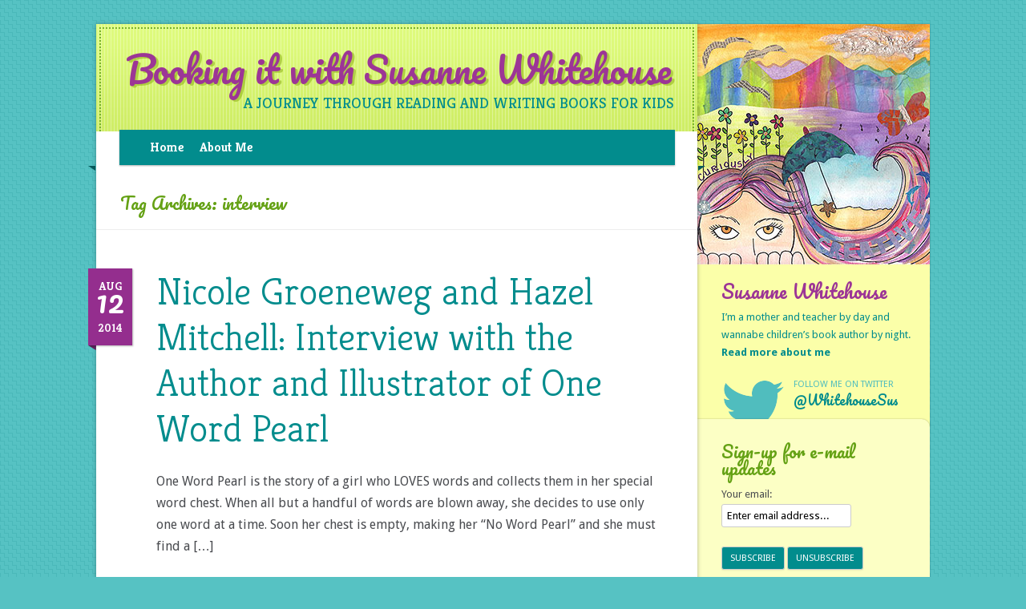

--- FILE ---
content_type: text/html; charset=UTF-8
request_url: http://www.booking-it.net/tag/interview/
body_size: 8397
content:
<!DOCTYPE html>
<!--[if IE 7]>
<html class="ie ie7" lang="en-US">
<![endif]-->
<!--[if IE 8]>
<html class="ie ie8" lang="en-US">
<![endif]-->
<!--[if !(IE 7) | !(IE 8)  ]><!-->
<html lang="en-US">
<!--<![endif]-->
<head>
<meta charset="UTF-8" />
<meta name="viewport" content="width=device-width" />
<meta name="viewport" content="initial-scale = 1.0,maximum-scale = 1.0,user-scalable=no" />
<title>interview | Booking it with Susanne Whitehouse</title>
<link rel="profile" href="http://gmpg.org/xfn/11" />
<link rel="pingback" href="http://www.booking-it.net/xmlrpc.php" />
<!--[if lt IE 9]>
<script src="http://www.booking-it.net/wp-content/themes/bookingit/js/html5.js" type="text/javascript"></script>
<![endif]-->

<!-- Load custom fonts-->
<link href='http://fonts.googleapis.com/css?family=Droid+Sans:400,700|Kreon:300,400,700|Pacifico' rel='stylesheet' type='text/css'>

<meta name='robots' content='max-image-preview:large' />
<link rel='dns-prefetch' href='//fonts.googleapis.com' />
<link rel="alternate" type="application/rss+xml" title="Booking it with Susanne Whitehouse &raquo; Feed" href="http://www.booking-it.net/feed/" />
<link rel="alternate" type="application/rss+xml" title="Booking it with Susanne Whitehouse &raquo; Comments Feed" href="http://www.booking-it.net/comments/feed/" />
<link rel="alternate" type="application/rss+xml" title="Booking it with Susanne Whitehouse &raquo; interview Tag Feed" href="http://www.booking-it.net/tag/interview/feed/" />
<script type="text/javascript">
/* <![CDATA[ */
window._wpemojiSettings = {"baseUrl":"https:\/\/s.w.org\/images\/core\/emoji\/15.0.3\/72x72\/","ext":".png","svgUrl":"https:\/\/s.w.org\/images\/core\/emoji\/15.0.3\/svg\/","svgExt":".svg","source":{"concatemoji":"http:\/\/www.booking-it.net\/wp-includes\/js\/wp-emoji-release.min.js?ver=6.6.4"}};
/*! This file is auto-generated */
!function(i,n){var o,s,e;function c(e){try{var t={supportTests:e,timestamp:(new Date).valueOf()};sessionStorage.setItem(o,JSON.stringify(t))}catch(e){}}function p(e,t,n){e.clearRect(0,0,e.canvas.width,e.canvas.height),e.fillText(t,0,0);var t=new Uint32Array(e.getImageData(0,0,e.canvas.width,e.canvas.height).data),r=(e.clearRect(0,0,e.canvas.width,e.canvas.height),e.fillText(n,0,0),new Uint32Array(e.getImageData(0,0,e.canvas.width,e.canvas.height).data));return t.every(function(e,t){return e===r[t]})}function u(e,t,n){switch(t){case"flag":return n(e,"\ud83c\udff3\ufe0f\u200d\u26a7\ufe0f","\ud83c\udff3\ufe0f\u200b\u26a7\ufe0f")?!1:!n(e,"\ud83c\uddfa\ud83c\uddf3","\ud83c\uddfa\u200b\ud83c\uddf3")&&!n(e,"\ud83c\udff4\udb40\udc67\udb40\udc62\udb40\udc65\udb40\udc6e\udb40\udc67\udb40\udc7f","\ud83c\udff4\u200b\udb40\udc67\u200b\udb40\udc62\u200b\udb40\udc65\u200b\udb40\udc6e\u200b\udb40\udc67\u200b\udb40\udc7f");case"emoji":return!n(e,"\ud83d\udc26\u200d\u2b1b","\ud83d\udc26\u200b\u2b1b")}return!1}function f(e,t,n){var r="undefined"!=typeof WorkerGlobalScope&&self instanceof WorkerGlobalScope?new OffscreenCanvas(300,150):i.createElement("canvas"),a=r.getContext("2d",{willReadFrequently:!0}),o=(a.textBaseline="top",a.font="600 32px Arial",{});return e.forEach(function(e){o[e]=t(a,e,n)}),o}function t(e){var t=i.createElement("script");t.src=e,t.defer=!0,i.head.appendChild(t)}"undefined"!=typeof Promise&&(o="wpEmojiSettingsSupports",s=["flag","emoji"],n.supports={everything:!0,everythingExceptFlag:!0},e=new Promise(function(e){i.addEventListener("DOMContentLoaded",e,{once:!0})}),new Promise(function(t){var n=function(){try{var e=JSON.parse(sessionStorage.getItem(o));if("object"==typeof e&&"number"==typeof e.timestamp&&(new Date).valueOf()<e.timestamp+604800&&"object"==typeof e.supportTests)return e.supportTests}catch(e){}return null}();if(!n){if("undefined"!=typeof Worker&&"undefined"!=typeof OffscreenCanvas&&"undefined"!=typeof URL&&URL.createObjectURL&&"undefined"!=typeof Blob)try{var e="postMessage("+f.toString()+"("+[JSON.stringify(s),u.toString(),p.toString()].join(",")+"));",r=new Blob([e],{type:"text/javascript"}),a=new Worker(URL.createObjectURL(r),{name:"wpTestEmojiSupports"});return void(a.onmessage=function(e){c(n=e.data),a.terminate(),t(n)})}catch(e){}c(n=f(s,u,p))}t(n)}).then(function(e){for(var t in e)n.supports[t]=e[t],n.supports.everything=n.supports.everything&&n.supports[t],"flag"!==t&&(n.supports.everythingExceptFlag=n.supports.everythingExceptFlag&&n.supports[t]);n.supports.everythingExceptFlag=n.supports.everythingExceptFlag&&!n.supports.flag,n.DOMReady=!1,n.readyCallback=function(){n.DOMReady=!0}}).then(function(){return e}).then(function(){var e;n.supports.everything||(n.readyCallback(),(e=n.source||{}).concatemoji?t(e.concatemoji):e.wpemoji&&e.twemoji&&(t(e.twemoji),t(e.wpemoji)))}))}((window,document),window._wpemojiSettings);
/* ]]> */
</script>
<style id='wp-emoji-styles-inline-css' type='text/css'>

	img.wp-smiley, img.emoji {
		display: inline !important;
		border: none !important;
		box-shadow: none !important;
		height: 1em !important;
		width: 1em !important;
		margin: 0 0.07em !important;
		vertical-align: -0.1em !important;
		background: none !important;
		padding: 0 !important;
	}
</style>
<link rel='stylesheet' id='wp-block-library-css' href='http://www.booking-it.net/wp-includes/css/dist/block-library/style.min.css?ver=6.6.4' type='text/css' media='all' />
<style id='classic-theme-styles-inline-css' type='text/css'>
/*! This file is auto-generated */
.wp-block-button__link{color:#fff;background-color:#32373c;border-radius:9999px;box-shadow:none;text-decoration:none;padding:calc(.667em + 2px) calc(1.333em + 2px);font-size:1.125em}.wp-block-file__button{background:#32373c;color:#fff;text-decoration:none}
</style>
<style id='global-styles-inline-css' type='text/css'>
:root{--wp--preset--aspect-ratio--square: 1;--wp--preset--aspect-ratio--4-3: 4/3;--wp--preset--aspect-ratio--3-4: 3/4;--wp--preset--aspect-ratio--3-2: 3/2;--wp--preset--aspect-ratio--2-3: 2/3;--wp--preset--aspect-ratio--16-9: 16/9;--wp--preset--aspect-ratio--9-16: 9/16;--wp--preset--color--black: #000000;--wp--preset--color--cyan-bluish-gray: #abb8c3;--wp--preset--color--white: #ffffff;--wp--preset--color--pale-pink: #f78da7;--wp--preset--color--vivid-red: #cf2e2e;--wp--preset--color--luminous-vivid-orange: #ff6900;--wp--preset--color--luminous-vivid-amber: #fcb900;--wp--preset--color--light-green-cyan: #7bdcb5;--wp--preset--color--vivid-green-cyan: #00d084;--wp--preset--color--pale-cyan-blue: #8ed1fc;--wp--preset--color--vivid-cyan-blue: #0693e3;--wp--preset--color--vivid-purple: #9b51e0;--wp--preset--gradient--vivid-cyan-blue-to-vivid-purple: linear-gradient(135deg,rgba(6,147,227,1) 0%,rgb(155,81,224) 100%);--wp--preset--gradient--light-green-cyan-to-vivid-green-cyan: linear-gradient(135deg,rgb(122,220,180) 0%,rgb(0,208,130) 100%);--wp--preset--gradient--luminous-vivid-amber-to-luminous-vivid-orange: linear-gradient(135deg,rgba(252,185,0,1) 0%,rgba(255,105,0,1) 100%);--wp--preset--gradient--luminous-vivid-orange-to-vivid-red: linear-gradient(135deg,rgba(255,105,0,1) 0%,rgb(207,46,46) 100%);--wp--preset--gradient--very-light-gray-to-cyan-bluish-gray: linear-gradient(135deg,rgb(238,238,238) 0%,rgb(169,184,195) 100%);--wp--preset--gradient--cool-to-warm-spectrum: linear-gradient(135deg,rgb(74,234,220) 0%,rgb(151,120,209) 20%,rgb(207,42,186) 40%,rgb(238,44,130) 60%,rgb(251,105,98) 80%,rgb(254,248,76) 100%);--wp--preset--gradient--blush-light-purple: linear-gradient(135deg,rgb(255,206,236) 0%,rgb(152,150,240) 100%);--wp--preset--gradient--blush-bordeaux: linear-gradient(135deg,rgb(254,205,165) 0%,rgb(254,45,45) 50%,rgb(107,0,62) 100%);--wp--preset--gradient--luminous-dusk: linear-gradient(135deg,rgb(255,203,112) 0%,rgb(199,81,192) 50%,rgb(65,88,208) 100%);--wp--preset--gradient--pale-ocean: linear-gradient(135deg,rgb(255,245,203) 0%,rgb(182,227,212) 50%,rgb(51,167,181) 100%);--wp--preset--gradient--electric-grass: linear-gradient(135deg,rgb(202,248,128) 0%,rgb(113,206,126) 100%);--wp--preset--gradient--midnight: linear-gradient(135deg,rgb(2,3,129) 0%,rgb(40,116,252) 100%);--wp--preset--font-size--small: 13px;--wp--preset--font-size--medium: 20px;--wp--preset--font-size--large: 36px;--wp--preset--font-size--x-large: 42px;--wp--preset--spacing--20: 0.44rem;--wp--preset--spacing--30: 0.67rem;--wp--preset--spacing--40: 1rem;--wp--preset--spacing--50: 1.5rem;--wp--preset--spacing--60: 2.25rem;--wp--preset--spacing--70: 3.38rem;--wp--preset--spacing--80: 5.06rem;--wp--preset--shadow--natural: 6px 6px 9px rgba(0, 0, 0, 0.2);--wp--preset--shadow--deep: 12px 12px 50px rgba(0, 0, 0, 0.4);--wp--preset--shadow--sharp: 6px 6px 0px rgba(0, 0, 0, 0.2);--wp--preset--shadow--outlined: 6px 6px 0px -3px rgba(255, 255, 255, 1), 6px 6px rgba(0, 0, 0, 1);--wp--preset--shadow--crisp: 6px 6px 0px rgba(0, 0, 0, 1);}:where(.is-layout-flex){gap: 0.5em;}:where(.is-layout-grid){gap: 0.5em;}body .is-layout-flex{display: flex;}.is-layout-flex{flex-wrap: wrap;align-items: center;}.is-layout-flex > :is(*, div){margin: 0;}body .is-layout-grid{display: grid;}.is-layout-grid > :is(*, div){margin: 0;}:where(.wp-block-columns.is-layout-flex){gap: 2em;}:where(.wp-block-columns.is-layout-grid){gap: 2em;}:where(.wp-block-post-template.is-layout-flex){gap: 1.25em;}:where(.wp-block-post-template.is-layout-grid){gap: 1.25em;}.has-black-color{color: var(--wp--preset--color--black) !important;}.has-cyan-bluish-gray-color{color: var(--wp--preset--color--cyan-bluish-gray) !important;}.has-white-color{color: var(--wp--preset--color--white) !important;}.has-pale-pink-color{color: var(--wp--preset--color--pale-pink) !important;}.has-vivid-red-color{color: var(--wp--preset--color--vivid-red) !important;}.has-luminous-vivid-orange-color{color: var(--wp--preset--color--luminous-vivid-orange) !important;}.has-luminous-vivid-amber-color{color: var(--wp--preset--color--luminous-vivid-amber) !important;}.has-light-green-cyan-color{color: var(--wp--preset--color--light-green-cyan) !important;}.has-vivid-green-cyan-color{color: var(--wp--preset--color--vivid-green-cyan) !important;}.has-pale-cyan-blue-color{color: var(--wp--preset--color--pale-cyan-blue) !important;}.has-vivid-cyan-blue-color{color: var(--wp--preset--color--vivid-cyan-blue) !important;}.has-vivid-purple-color{color: var(--wp--preset--color--vivid-purple) !important;}.has-black-background-color{background-color: var(--wp--preset--color--black) !important;}.has-cyan-bluish-gray-background-color{background-color: var(--wp--preset--color--cyan-bluish-gray) !important;}.has-white-background-color{background-color: var(--wp--preset--color--white) !important;}.has-pale-pink-background-color{background-color: var(--wp--preset--color--pale-pink) !important;}.has-vivid-red-background-color{background-color: var(--wp--preset--color--vivid-red) !important;}.has-luminous-vivid-orange-background-color{background-color: var(--wp--preset--color--luminous-vivid-orange) !important;}.has-luminous-vivid-amber-background-color{background-color: var(--wp--preset--color--luminous-vivid-amber) !important;}.has-light-green-cyan-background-color{background-color: var(--wp--preset--color--light-green-cyan) !important;}.has-vivid-green-cyan-background-color{background-color: var(--wp--preset--color--vivid-green-cyan) !important;}.has-pale-cyan-blue-background-color{background-color: var(--wp--preset--color--pale-cyan-blue) !important;}.has-vivid-cyan-blue-background-color{background-color: var(--wp--preset--color--vivid-cyan-blue) !important;}.has-vivid-purple-background-color{background-color: var(--wp--preset--color--vivid-purple) !important;}.has-black-border-color{border-color: var(--wp--preset--color--black) !important;}.has-cyan-bluish-gray-border-color{border-color: var(--wp--preset--color--cyan-bluish-gray) !important;}.has-white-border-color{border-color: var(--wp--preset--color--white) !important;}.has-pale-pink-border-color{border-color: var(--wp--preset--color--pale-pink) !important;}.has-vivid-red-border-color{border-color: var(--wp--preset--color--vivid-red) !important;}.has-luminous-vivid-orange-border-color{border-color: var(--wp--preset--color--luminous-vivid-orange) !important;}.has-luminous-vivid-amber-border-color{border-color: var(--wp--preset--color--luminous-vivid-amber) !important;}.has-light-green-cyan-border-color{border-color: var(--wp--preset--color--light-green-cyan) !important;}.has-vivid-green-cyan-border-color{border-color: var(--wp--preset--color--vivid-green-cyan) !important;}.has-pale-cyan-blue-border-color{border-color: var(--wp--preset--color--pale-cyan-blue) !important;}.has-vivid-cyan-blue-border-color{border-color: var(--wp--preset--color--vivid-cyan-blue) !important;}.has-vivid-purple-border-color{border-color: var(--wp--preset--color--vivid-purple) !important;}.has-vivid-cyan-blue-to-vivid-purple-gradient-background{background: var(--wp--preset--gradient--vivid-cyan-blue-to-vivid-purple) !important;}.has-light-green-cyan-to-vivid-green-cyan-gradient-background{background: var(--wp--preset--gradient--light-green-cyan-to-vivid-green-cyan) !important;}.has-luminous-vivid-amber-to-luminous-vivid-orange-gradient-background{background: var(--wp--preset--gradient--luminous-vivid-amber-to-luminous-vivid-orange) !important;}.has-luminous-vivid-orange-to-vivid-red-gradient-background{background: var(--wp--preset--gradient--luminous-vivid-orange-to-vivid-red) !important;}.has-very-light-gray-to-cyan-bluish-gray-gradient-background{background: var(--wp--preset--gradient--very-light-gray-to-cyan-bluish-gray) !important;}.has-cool-to-warm-spectrum-gradient-background{background: var(--wp--preset--gradient--cool-to-warm-spectrum) !important;}.has-blush-light-purple-gradient-background{background: var(--wp--preset--gradient--blush-light-purple) !important;}.has-blush-bordeaux-gradient-background{background: var(--wp--preset--gradient--blush-bordeaux) !important;}.has-luminous-dusk-gradient-background{background: var(--wp--preset--gradient--luminous-dusk) !important;}.has-pale-ocean-gradient-background{background: var(--wp--preset--gradient--pale-ocean) !important;}.has-electric-grass-gradient-background{background: var(--wp--preset--gradient--electric-grass) !important;}.has-midnight-gradient-background{background: var(--wp--preset--gradient--midnight) !important;}.has-small-font-size{font-size: var(--wp--preset--font-size--small) !important;}.has-medium-font-size{font-size: var(--wp--preset--font-size--medium) !important;}.has-large-font-size{font-size: var(--wp--preset--font-size--large) !important;}.has-x-large-font-size{font-size: var(--wp--preset--font-size--x-large) !important;}
:where(.wp-block-post-template.is-layout-flex){gap: 1.25em;}:where(.wp-block-post-template.is-layout-grid){gap: 1.25em;}
:where(.wp-block-columns.is-layout-flex){gap: 2em;}:where(.wp-block-columns.is-layout-grid){gap: 2em;}
:root :where(.wp-block-pullquote){font-size: 1.5em;line-height: 1.6;}
</style>
<link rel='stylesheet' id='twentytwelve-fonts-css' href='http://fonts.googleapis.com/css?family=Open+Sans:400italic,700italic,400,700&#038;subset=latin,latin-ext' type='text/css' media='all' />
<link rel='stylesheet' id='twentytwelve-style-css' href='http://www.booking-it.net/wp-content/themes/bookingit/style.css?ver=6.6.4' type='text/css' media='all' />
<!--[if lt IE 9]>
<link rel='stylesheet' id='twentytwelve-ie-css' href='http://www.booking-it.net/wp-content/themes/bookingit/css/ie.css?ver=20121010' type='text/css' media='all' />
<![endif]-->
<link rel="https://api.w.org/" href="http://www.booking-it.net/wp-json/" /><link rel="alternate" title="JSON" type="application/json" href="http://www.booking-it.net/wp-json/wp/v2/tags/362" /><link rel="EditURI" type="application/rsd+xml" title="RSD" href="http://www.booking-it.net/xmlrpc.php?rsd" />
<meta name="generator" content="WordPress 6.6.4" />
</head>

<body class="archive tag tag-interview tag-362 single-author">
<div id="page" class="hfeed site">
	<div id="main-content">
	<header id="masthead" class="site-header" role="banner">
		<hgroup>
			<h1 class="site-title"><a href="http://www.booking-it.net/" title="Booking it with Susanne Whitehouse" rel="home">Booking it with Susanne Whitehouse</a></h1>
			<h2 class="site-description">A journey through reading and writing books for kids</h2>
		</hgroup>

		<nav id="site-navigation" class="main-navigation" role="navigation">
			<h3 class="menu-toggle">Menu</h3>
			<a class="assistive-text" href="#content" title="Skip to content">Skip to content</a>
			<div class="nav-menu"><ul>
<li ><a href="http://www.booking-it.net/">Home</a></li><li class="page_item page-item-2"><a href="http://www.booking-it.net/about-me/">About Me</a></li>
</ul></div>
		</nav><!-- #site-navigation -->

			</header><!-- #masthead -->

	<div id="main" class="wrapper">
	<section id="primary" class="site-content">
		<div id="content" role="main">

					<header class="archive-header">
				<h1 class="archive-title">Tag Archives: <span>interview</span></h1>

						</header><!-- .archive-header -->

			
	<article id="post-758" class="post-758 post type-post status-publish format-standard hentry category-book-awards category-interviews category-the-writing-process tag-hazel-mitchell tag-interview tag-naesp tag-nicole-groeneweg tag-one-word-pearl tag-the-national-association-of-elementary-school-principals">
		        <div class="entry-date-box">
        	<div class="inner">
				Aug                <div class="date-date">12</div>
                2014            </div>
        </div>
		<header class="entry-header">
									<h1 class="entry-title">
				<a href="http://www.booking-it.net/nicole-groeneweg-and-hazel-mitchell-interview-with-the-author-and-illustrator-of-one-word-pearl/" rel="bookmark">Nicole Groeneweg and Hazel Mitchell: Interview with the Author and Illustrator of One Word Pearl</a>
			</h1>
								</header><!-- .entry-header -->

				<div class="entry-summary">
			<p>One Word Pearl is the story of a girl who LOVES words and collects them in her special word chest. When all but a handful of words are blown away, she decides to use only one word at a time. Soon her chest is empty, making her &#8220;No Word Pearl&#8221; and she must find a [&hellip;]</p>
		</div><!-- .entry-summary -->
		
		<footer class="entry-meta">
			This entry was posted in <a href="http://www.booking-it.net/category/book-awards/" rel="category tag">Book Awards</a>, <a href="http://www.booking-it.net/category/interviews/" rel="category tag">Interviews</a>, <a href="http://www.booking-it.net/category/the-writing-process/" rel="category tag">The Writing Process</a> and tagged <a href="http://www.booking-it.net/tag/hazel-mitchell/" rel="tag">Hazel Mitchell</a>, <a href="http://www.booking-it.net/tag/interview/" rel="tag">interview</a>, <a href="http://www.booking-it.net/tag/naesp/" rel="tag">NAESP</a>, <a href="http://www.booking-it.net/tag/nicole-groeneweg/" rel="tag">Nicole Groeneweg</a>, <a href="http://www.booking-it.net/tag/one-word-pearl/" rel="tag">One Word Pearl</a>, <a href="http://www.booking-it.net/tag/the-national-association-of-elementary-school-principals/" rel="tag">The National Association of Elementary School Principals</a> on <a href="http://www.booking-it.net/nicole-groeneweg-and-hazel-mitchell-interview-with-the-author-and-illustrator-of-one-word-pearl/" title="2:34 am" rel="bookmark"><time class="entry-date" datetime="2014-08-12T02:34:02-04:00">August 12, 2014</time></a><span class="by-author"> by <span class="author vcard"><a class="url fn n" href="http://www.booking-it.net/author/susanne/" title="View all posts by Susanne Whitehouse" rel="author">Susanne Whitehouse</a></span></span>.								</footer><!-- .entry-meta -->
	</article><!-- #post -->

		
		</div><!-- #content -->
	</section><!-- #primary -->

	</div><!-- #main .wrapper -->
	</div> <!-- end main content -->
	<div id="secondary-content">
	<div id="sidebar-about">
    	<img src="http://www.booking-it.net/wp-content/themes/bookingit/images/illustration.jpg" id="illustration" alt="Susanne Whitehouse, Curiously Creative">
    	<div class="inner">
            <h3>Susanne Whitehouse</h3>
            <p>I’m a mother and teacher by day and wannabe children’s book author by night. <a href="http://www.booking-it.net/about-me/"><strong>Read more about me</strong></a></p>
            <div class="twitter">
                <h5>Follow Me on Twitter</h5>
               <a href="https://twitter.com/WhitehouseSus" target="_blank">@WhitehouseSus</a>
            </div>
        </div>
    </div>
			<div id="secondary" class="widget-area" role="complementary">
			<aside id="s2_form_widget-2" class="widget s2_form_widget"><h3 class="widget-title">Sign-up for e-mail updates</h3><div class="search"><form name="s2formwidget" method="post"><input type="hidden" name="ip" value="3.145.17.55" /><span style="display:none !important"><label for="firstname">Leave This Blank:</label><input type="text" id="firstname" name="firstname" /><label for="lastname">Leave This Blank Too:</label><input type="text" id="lastname" name="lastname" /><label for="uri">Do Not Change This:</label><input type="text" id="uri" name="uri" value="http://" /></span><p><label for="s2email">Your email:</label><br><input type="email" name="email" id="s2email" value="Enter email address..." size="20" onfocus="if (this.value === 'Enter email address...') {this.value = '';}" onblur="if (this.value === '') {this.value = 'Enter email address...';}" /></p><p><input type="submit" name="subscribe" value="Subscribe" />&nbsp;<input type="submit" name="unsubscribe" value="Unsubscribe" /></p></form>
</div></aside><aside id="search-2" class="widget widget_search"><h3 class="widget-title">Search the site</h3><form role="search" method="get" id="searchform" class="searchform" action="http://www.booking-it.net/">
				<div>
					<label class="screen-reader-text" for="s">Search for:</label>
					<input type="text" value="" name="s" id="s" />
					<input type="submit" id="searchsubmit" value="Search" />
				</div>
			</form></aside>
		<aside id="recent-posts-2" class="widget widget_recent_entries">
		<h3 class="widget-title">Recent Posts</h3>
		<ul>
											<li>
					<a href="http://www.booking-it.net/valentiny-short-story-contest-2022/">Valentiny Short Story Contest 2022</a>
									</li>
											<li>
					<a href="http://www.booking-it.net/storystorm-2022-winner/">Storystorm 2022 Winner!</a>
									</li>
											<li>
					<a href="http://www.booking-it.net/storystorm-2022/">Storystorm 2022</a>
									</li>
											<li>
					<a href="http://www.booking-it.net/valentiny-contest-2021/">Valentiny Contest 2021</a>
									</li>
											<li>
					<a href="http://www.booking-it.net/my-first-publication-in-a-childrens-magazine/">My FIRST Publication in a Children&#8217;s Magazine!</a>
									</li>
					</ul>

		</aside><aside id="linkcat-2" class="widget widget_links"><h3 class="widget-title">Blogroll</h3>
	<ul class='xoxo blogroll'>
<li><a href="http://www.katemessner.com/blog/">Kate Messner blog</a></li>
<li><a href="http://scbwi.blogspot.com/">The Official SCBWI blog</a></li>
<li><a href="http://taralazar.com/">Writing for Kids (While Raising Them)</a></li>

	</ul>
</aside>
<aside id="archives-2" class="widget widget_archive"><h3 class="widget-title">Archives</h3>		<label class="screen-reader-text" for="archives-dropdown-2">Archives</label>
		<select id="archives-dropdown-2" name="archive-dropdown">
			
			<option value="">Select Month</option>
				<option value='http://www.booking-it.net/2022/02/'> February 2022 &nbsp;(2)</option>
	<option value='http://www.booking-it.net/2022/01/'> January 2022 &nbsp;(1)</option>
	<option value='http://www.booking-it.net/2021/02/'> February 2021 &nbsp;(3)</option>
	<option value='http://www.booking-it.net/2021/01/'> January 2021 &nbsp;(1)</option>
	<option value='http://www.booking-it.net/2020/04/'> April 2020 &nbsp;(3)</option>
	<option value='http://www.booking-it.net/2020/03/'> March 2020 &nbsp;(1)</option>
	<option value='http://www.booking-it.net/2018/07/'> July 2018 &nbsp;(1)</option>
	<option value='http://www.booking-it.net/2018/06/'> June 2018 &nbsp;(1)</option>
	<option value='http://www.booking-it.net/2018/03/'> March 2018 &nbsp;(1)</option>
	<option value='http://www.booking-it.net/2018/02/'> February 2018 &nbsp;(6)</option>
	<option value='http://www.booking-it.net/2018/01/'> January 2018 &nbsp;(2)</option>
	<option value='http://www.booking-it.net/2017/12/'> December 2017 &nbsp;(1)</option>
	<option value='http://www.booking-it.net/2017/11/'> November 2017 &nbsp;(2)</option>
	<option value='http://www.booking-it.net/2017/10/'> October 2017 &nbsp;(2)</option>
	<option value='http://www.booking-it.net/2017/09/'> September 2017 &nbsp;(2)</option>
	<option value='http://www.booking-it.net/2017/07/'> July 2017 &nbsp;(2)</option>
	<option value='http://www.booking-it.net/2017/06/'> June 2017 &nbsp;(1)</option>
	<option value='http://www.booking-it.net/2017/05/'> May 2017 &nbsp;(1)</option>
	<option value='http://www.booking-it.net/2017/04/'> April 2017 &nbsp;(1)</option>
	<option value='http://www.booking-it.net/2017/03/'> March 2017 &nbsp;(1)</option>
	<option value='http://www.booking-it.net/2017/02/'> February 2017 &nbsp;(1)</option>
	<option value='http://www.booking-it.net/2017/01/'> January 2017 &nbsp;(2)</option>
	<option value='http://www.booking-it.net/2016/11/'> November 2016 &nbsp;(2)</option>
	<option value='http://www.booking-it.net/2016/10/'> October 2016 &nbsp;(2)</option>
	<option value='http://www.booking-it.net/2016/09/'> September 2016 &nbsp;(1)</option>
	<option value='http://www.booking-it.net/2016/08/'> August 2016 &nbsp;(2)</option>
	<option value='http://www.booking-it.net/2016/07/'> July 2016 &nbsp;(1)</option>
	<option value='http://www.booking-it.net/2016/06/'> June 2016 &nbsp;(1)</option>
	<option value='http://www.booking-it.net/2016/05/'> May 2016 &nbsp;(1)</option>
	<option value='http://www.booking-it.net/2016/04/'> April 2016 &nbsp;(3)</option>
	<option value='http://www.booking-it.net/2016/03/'> March 2016 &nbsp;(3)</option>
	<option value='http://www.booking-it.net/2016/02/'> February 2016 &nbsp;(3)</option>
	<option value='http://www.booking-it.net/2016/01/'> January 2016 &nbsp;(5)</option>
	<option value='http://www.booking-it.net/2015/12/'> December 2015 &nbsp;(5)</option>
	<option value='http://www.booking-it.net/2015/11/'> November 2015 &nbsp;(4)</option>
	<option value='http://www.booking-it.net/2015/10/'> October 2015 &nbsp;(6)</option>
	<option value='http://www.booking-it.net/2015/09/'> September 2015 &nbsp;(2)</option>
	<option value='http://www.booking-it.net/2015/08/'> August 2015 &nbsp;(2)</option>
	<option value='http://www.booking-it.net/2015/07/'> July 2015 &nbsp;(3)</option>
	<option value='http://www.booking-it.net/2015/06/'> June 2015 &nbsp;(3)</option>
	<option value='http://www.booking-it.net/2015/05/'> May 2015 &nbsp;(4)</option>
	<option value='http://www.booking-it.net/2015/04/'> April 2015 &nbsp;(3)</option>
	<option value='http://www.booking-it.net/2015/03/'> March 2015 &nbsp;(3)</option>
	<option value='http://www.booking-it.net/2015/02/'> February 2015 &nbsp;(4)</option>
	<option value='http://www.booking-it.net/2015/01/'> January 2015 &nbsp;(5)</option>
	<option value='http://www.booking-it.net/2014/12/'> December 2014 &nbsp;(4)</option>
	<option value='http://www.booking-it.net/2014/11/'> November 2014 &nbsp;(4)</option>
	<option value='http://www.booking-it.net/2014/10/'> October 2014 &nbsp;(3)</option>
	<option value='http://www.booking-it.net/2014/09/'> September 2014 &nbsp;(4)</option>
	<option value='http://www.booking-it.net/2014/08/'> August 2014 &nbsp;(2)</option>
	<option value='http://www.booking-it.net/2014/07/'> July 2014 &nbsp;(5)</option>
	<option value='http://www.booking-it.net/2014/06/'> June 2014 &nbsp;(4)</option>
	<option value='http://www.booking-it.net/2014/05/'> May 2014 &nbsp;(4)</option>
	<option value='http://www.booking-it.net/2014/04/'> April 2014 &nbsp;(5)</option>
	<option value='http://www.booking-it.net/2014/03/'> March 2014 &nbsp;(5)</option>
	<option value='http://www.booking-it.net/2014/02/'> February 2014 &nbsp;(4)</option>
	<option value='http://www.booking-it.net/2014/01/'> January 2014 &nbsp;(2)</option>
	<option value='http://www.booking-it.net/2013/12/'> December 2013 &nbsp;(4)</option>
	<option value='http://www.booking-it.net/2013/11/'> November 2013 &nbsp;(4)</option>
	<option value='http://www.booking-it.net/2013/10/'> October 2013 &nbsp;(4)</option>

		</select>

			<script type="text/javascript">
/* <![CDATA[ */

(function() {
	var dropdown = document.getElementById( "archives-dropdown-2" );
	function onSelectChange() {
		if ( dropdown.options[ dropdown.selectedIndex ].value !== '' ) {
			document.location.href = this.options[ this.selectedIndex ].value;
		}
	}
	dropdown.onchange = onSelectChange;
})();

/* ]]> */
</script>
</aside><aside id="categories-2" class="widget widget_categories"><h3 class="widget-title">Categories</h3>
			<ul>
					<li class="cat-item cat-item-272"><a href="http://www.booking-it.net/category/book-awards/">Book Awards</a>
</li>
	<li class="cat-item cat-item-34"><a href="http://www.booking-it.net/category/favorites-2/">Favorites</a>
</li>
	<li class="cat-item cat-item-19"><a href="http://www.booking-it.net/category/for-parents/">For Parents</a>
</li>
	<li class="cat-item cat-item-131"><a href="http://www.booking-it.net/category/fun-stuff/">Fun stuff</a>
</li>
	<li class="cat-item cat-item-358"><a href="http://www.booking-it.net/category/interviews/">Interviews</a>
</li>
	<li class="cat-item cat-item-21"><a href="http://www.booking-it.net/category/my-first-post/">My First Post</a>
</li>
	<li class="cat-item cat-item-762"><a href="http://www.booking-it.net/category/quotes/">Quotes</a>
</li>
	<li class="cat-item cat-item-20"><a href="http://www.booking-it.net/category/the-writing-process/">The Writing Process</a>
</li>
	<li class="cat-item cat-item-1"><a href="http://www.booking-it.net/category/uncategorized/">Uncategorized</a>
</li>
	<li class="cat-item cat-item-18"><a href="http://www.booking-it.net/category/uncategorized/what-ive-been-reading/">What I&#039;ve Been Reading</a>
</li>
			</ul>

			</aside><aside id="text-3" class="widget widget_text">			<div class="textwidget"><p><a href="http://www.booking-it.net/wp-content/uploads/2018/02/storystorm18winner-400.jpg"><img loading="lazy" decoding="async" class="alignnone size-full wp-image-2371" src="http://www.booking-it.net/wp-content/uploads/2018/02/storystorm18winner-400.jpg" alt="Storystrom 2018 Winner! badge" width="400" height="400" srcset="http://www.booking-it.net/wp-content/uploads/2018/02/storystorm18winner-400.jpg 400w, http://www.booking-it.net/wp-content/uploads/2018/02/storystorm18winner-400-150x150.jpg 150w, http://www.booking-it.net/wp-content/uploads/2018/02/storystorm18winner-400-300x300.jpg 300w" sizes="(max-width: 400px) 100vw, 400px" /></a></p>
<p><a href="http://www.booking-it.net/wp-content/uploads/2015/04/Member-badges-300x260.jpg"><img loading="lazy" decoding="async" class="alignnone size-full wp-image-1273" src="http://www.booking-it.net/wp-content/uploads/2015/04/Member-badges-300x260.jpg" alt="" width="300" height="260" /></a></p>
<p><a href="http://www.booking-it.net/wp-content/uploads/2015/04/bb81a464-968d-43c9-a2ed-de9e036511dc.jpeg"><img loading="lazy" decoding="async" class="alignnone size-full wp-image-1271" src="http://www.booking-it.net/wp-content/uploads/2015/04/bb81a464-968d-43c9-a2ed-de9e036511dc.jpeg" alt="" width="413" height="269" srcset="http://www.booking-it.net/wp-content/uploads/2015/04/bb81a464-968d-43c9-a2ed-de9e036511dc.jpeg 413w, http://www.booking-it.net/wp-content/uploads/2015/04/bb81a464-968d-43c9-a2ed-de9e036511dc-300x195.jpeg 300w" sizes="(max-width: 413px) 100vw, 413px" /></a></p>
<p><a href="http://www.booking-it.net/wp-content/uploads/2017/04/storystorm_participant.jpg"><img loading="lazy" decoding="async" class="alignnone size-full wp-image-2027" src="http://www.booking-it.net/wp-content/uploads/2017/04/storystorm_participant.jpg" alt="Storystorm Official Participant" width="400" height="400" srcset="http://www.booking-it.net/wp-content/uploads/2017/04/storystorm_participant.jpg 400w, http://www.booking-it.net/wp-content/uploads/2017/04/storystorm_participant-150x150.jpg 150w, http://www.booking-it.net/wp-content/uploads/2017/04/storystorm_participant-300x300.jpg 300w" sizes="(max-width: 400px) 100vw, 400px" /></a></p>
<p><a href="http://www.booking-it.net/wp-content/uploads/2016/01/piboidmo2015winner.jpg"><img loading="lazy" decoding="async" class="alignnone size-full wp-image-1634" src="http://www.booking-it.net/wp-content/uploads/2016/01/piboidmo2015winner.jpg" alt="Picture Book Idea Month November 2015 Winner" width="398" height="398" srcset="http://www.booking-it.net/wp-content/uploads/2016/01/piboidmo2015winner.jpg 398w, http://www.booking-it.net/wp-content/uploads/2016/01/piboidmo2015winner-150x150.jpg 150w, http://www.booking-it.net/wp-content/uploads/2016/01/piboidmo2015winner-300x300.jpg 300w" sizes="(max-width: 398px) 100vw, 398px" /></a></p>
<p><a href="http://www.booking-it.net/wp-content/uploads/2015/01/piboidmo2014officialparticipant.jpg"><img loading="lazy" decoding="async" class="alignnone size-full wp-image-1140" src="http://www.booking-it.net/wp-content/uploads/2015/01/piboidmo2014officialparticipant.jpg" alt="" width="490" height="490" srcset="http://www.booking-it.net/wp-content/uploads/2015/01/piboidmo2014officialparticipant.jpg 490w, http://www.booking-it.net/wp-content/uploads/2015/01/piboidmo2014officialparticipant-150x150.jpg 150w, http://www.booking-it.net/wp-content/uploads/2015/01/piboidmo2014officialparticipant-300x300.jpg 300w" sizes="(max-width: 490px) 100vw, 490px" /></a></p>
<p><a href="http://www.booking-it.net/wp-content/uploads/2015/04/piboidmo2013-participant-214x131.jpg"><img loading="lazy" decoding="async" class="alignnone size-full wp-image-1274" src="http://www.booking-it.net/wp-content/uploads/2015/04/piboidmo2013-participant-214x131.jpg" alt="" width="214" height="131" /></a></p>
<p><a href="http://www.booking-it.net/wp-content/uploads/2015/04/button.jpg"><img loading="lazy" decoding="async" class="alignnone size-full wp-image-1272" src="http://www.booking-it.net/wp-content/uploads/2015/04/button.jpg" alt="Revino 2015 - Playing with revisions!" width="396" height="259" srcset="http://www.booking-it.net/wp-content/uploads/2015/04/button.jpg 396w, http://www.booking-it.net/wp-content/uploads/2015/04/button-300x196.jpg 300w" sizes="(max-width: 396px) 100vw, 396px" /></a></p>
</div>
		</aside>		</div><!-- #secondary -->
		
    </div>	
	<footer id="colophon" role="contentinfo">
		<div class="site-info">
						<a href="http://wordpress.org/" title="Semantic Personal Publishing Platform" target="_blank">Proudly powered by WordPress</a>
            | Site Design By <a href="http://cordyack.com" target="_blank">Cordyack Web Design</a>
		</div><!-- .site-info -->
	</footer><!-- #colophon -->
</div><!-- #page -->

<script type="text/javascript" src="http://www.booking-it.net/wp-content/themes/bookingit/js/navigation.js?ver=1.0" id="twentytwelve-navigation-js"></script>
<!-- WiredMinds eMetrics tracking with Enterprise Edition V5.4 START -->
<script type='text/javascript' src='https://count.carrierzone.com/app/count_server/count.js'></script>
<script type='text/javascript'><!--
wm_custnum='e83b097b7170ceda';
wm_page_name='index.php';
wm_group_name='/services/webpages/b/o/booking-it.net/public';
wm_campaign_key='campaign_id';
wm_track_alt='';
wiredminds.count();
// -->
</script>
<!-- WiredMinds eMetrics tracking with Enterprise Edition V5.4 END -->
</body>
</html><!-- WP Super Cache is installed but broken. The constant WPCACHEHOME must be set in the file wp-config.php and point at the WP Super Cache plugin directory. -->